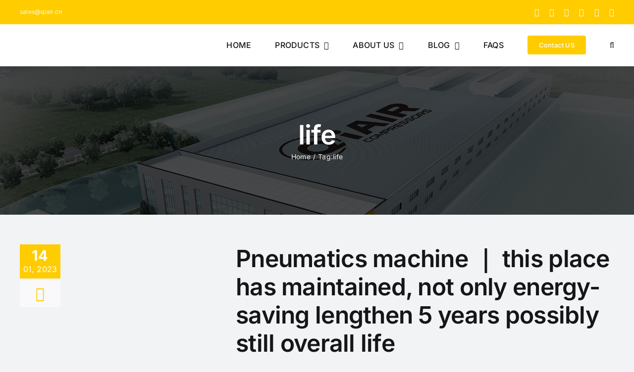

--- FILE ---
content_type: text/html; charset=UTF-8
request_url: https://qiair.cn/tag/life/
body_size: 62407
content:
<!DOCTYPE html><html class="avada-html-layout-wide avada-html-header-position-top avada-html-is-archive awb-scroll" lang="en-US" prefix="og: http://ogp.me/ns# fb: http://ogp.me/ns/fb#"><head><script data-no-optimize="1">var litespeed_docref=sessionStorage.getItem("litespeed_docref");litespeed_docref&&(Object.defineProperty(document,"referrer",{get:function(){return litespeed_docref}}),sessionStorage.removeItem("litespeed_docref"));</script> <meta http-equiv="X-UA-Compatible" content="IE=edge" /><meta http-equiv="Content-Type" content="text/html; charset=utf-8"/><meta name="viewport" content="width=device-width, initial-scale=1" /><meta name='robots' content='index, follow, max-image-preview:large, max-snippet:-1, max-video-preview:-1' /><link rel="alternate" hreflang="en-us" href="https://qiair.cn/tag/life/" /><link rel="alternate" hreflang="x-default" href="https://qiair.cn/tag/life/" /><title>life - QiAir Compressor Manufacturer &amp; Supplier in China</title><link rel="canonical" href="https://qiair.cn/tag/life/" /><meta property="og:locale" content="en_US" /><meta property="og:type" content="article" /><meta property="og:title" content="life 归档" /><meta property="og:url" content="https://qiair.cn/tag/life/" /><meta property="og:site_name" content="QiAir Compressor Manufacturer &amp; Supplier in China" /><meta property="og:image" content="https://qiair.cn/wp-content/uploads/2023/05/QiAir39-jpg.webp" /><meta property="og:image:width" content="1200" /><meta property="og:image:height" content="800" /><meta property="og:image:type" content="image/jpeg" /><meta name="twitter:card" content="summary_large_image" /><meta name="twitter:site" content="@qiaircn" /> <script type="application/ld+json" class="yoast-schema-graph">{"@context":"https://schema.org","@graph":[{"@type":"CollectionPage","@id":"https://qiair.cn/tag/life/","url":"https://qiair.cn/tag/life/","name":"life - QiAir Compressor Manufacturer &amp; Supplier in China","isPartOf":{"@id":"https://qiair.cn/#website"},"breadcrumb":{"@id":"https://qiair.cn/tag/life/#breadcrumb"},"inLanguage":"en-US"},{"@type":"BreadcrumbList","@id":"https://qiair.cn/tag/life/#breadcrumb","itemListElement":[{"@type":"ListItem","position":1,"name":"Home","item":"https://qiair.cn/"},{"@type":"ListItem","position":2,"name":"life"}]},{"@type":"WebSite","@id":"https://qiair.cn/#website","url":"https://qiair.cn/","name":"QiAir Compressor manufacturer & supplier in China","description":"The leading air compressor manufature of China.","publisher":{"@id":"https://qiair.cn/#organization"},"alternateName":"QiAir Compressor","potentialAction":[{"@type":"SearchAction","target":{"@type":"EntryPoint","urlTemplate":"https://qiair.cn/?s={search_term_string}"},"query-input":{"@type":"PropertyValueSpecification","valueRequired":true,"valueName":"search_term_string"}}],"inLanguage":"en-US"},{"@type":["Organization","Place"],"@id":"https://qiair.cn/#organization","name":"QiAir Compressor manufacturer & supplier in China","alternateName":"QiAir Compressor","url":"https://qiair.cn/","logo":{"@id":"https://qiair.cn/tag/life/#local-main-organization-logo"},"image":{"@id":"https://qiair.cn/tag/life/#local-main-organization-logo"},"sameAs":["https://www.facebook.com/qiaircn","https://x.com/qiaircn","https://mastodon.social/@qiair","https://www.instagram.com/qiaircn/","https://www.youtube.com/channel/UCZ_TSwB-ch_YQpR81RJapTA"],"description":"QiAir Compressor в основном производит винтовые воздушные компрессоры и поставляет соответствующие запасные части для воздушных компрессоров. Ведущий производитель воздушных компрессоров в Китае.","legalName":"China QiAir Compressor Co. Ltd.","foundingDate":"2010-04-01","numberOfEmployees":{"@type":"QuantitativeValue","minValue":"11","maxValue":"50"},"address":{"@id":"https://qiair.cn/tag/life/#local-main-place-address"},"telephone":["+86(519)88861544","+8618015881544"],"contactPoint":{"@type":"ContactPoint","telephone":"+86(519)88861544","email":"sales@qiair.cn"},"openingHoursSpecification":[{"@type":"OpeningHoursSpecification","dayOfWeek":["Monday","Tuesday","Wednesday","Thursday","Friday","Saturday","Sunday"],"opens":"00:00","closes":"23:59"}],"email":"sales@qiair.cn","areaServed":"all","vatID":"91320411MABPMQ6D54","taxID":"91320411MABPMQ6D54"},{"@type":"PostalAddress","@id":"https://qiair.cn/tag/life/#local-main-place-address","streetAddress":"No.530 Wujin Avenue, Wujin, Changzhou, Jiangsu, China","addressLocality":"No.530 Wujin Avenue, Wujin, Changzhou, Jiangsu, China","postalCode":"213100","addressRegion":"正常运营","addressCountry":"CN"},{"@type":"ImageObject","inLanguage":"en-US","@id":"https://qiair.cn/tag/life/#local-main-organization-logo","url":"https://qiair.cn/wp-content/uploads/2022/10/icon-2.jpg","contentUrl":"https://qiair.cn/wp-content/uploads/2022/10/icon-2.jpg","width":1024,"height":1024,"caption":"QiAir Compressor manufacturer & supplier in China"}]}</script> <meta name="geo.placename" content="No.530 Wujin Avenue, Wujin, Changzhou, Jiangsu, China" /><meta name="geo.region" content="China" /><link rel='dns-prefetch' href='//www.googletagmanager.com' /><link rel="alternate" type="application/rss+xml" title="QiAir Compressor Manufacturer &amp; Supplier in China &raquo; Feed" href="https://qiair.cn/feed/" /><link rel="shortcut icon" href="https://admin.qiair.cn/wp-content/uploads/2022/10/icon-2.jpg" type="image/x-icon" /><meta property="og:locale" content="en_US"/><meta property="og:type" content="article"/><meta property="og:site_name" content="QiAir Compressor Manufacturer &amp; Supplier in China"/><meta property="og:title" content="life - QiAir Compressor Manufacturer &amp; Supplier in China"/><meta property="og:url" content="https://qiair.cn/pneumatics-machine-%ef%bd%9c-this-place-has-maintained-not-only-energy-saving-lengthen-5-years-possibly-still-overall-life/"/><meta property="og:image" content="https://admin.qiair.cn/wp-content/uploads/2022/10/QiAir_logo-1.svg"/><meta property="og:image:width" content=""/><meta property="og:image:height" content=""/><meta property="og:image:type" content="image/svg+xml"/><link data-optimized="2" rel="stylesheet" href="https://qiair.cn/wp-content/litespeed/css/5725b96c40e6221788b51a990a0277ba.css?ver=356db" /> <script type="text/template" id="tmpl-variation-template"><div class="woocommerce-variation-description">{{{ data.variation.variation_description }}}</div>
	<div class="woocommerce-variation-price">{{{ data.variation.price_html }}}</div>
	<div class="woocommerce-variation-availability">{{{ data.variation.availability_html }}}</div></script> <script type="text/template" id="tmpl-unavailable-variation-template"><p role="alert">Sorry, this product is unavailable. Please choose a different combination.</p></script> <script type="litespeed/javascript" data-src="https://qiair.cn/wp-includes/js/jquery/jquery.min.js" id="jquery-core-js"></script> 
 <script type="litespeed/javascript" data-src="https://www.googletagmanager.com/gtag/js?id=GT-P8RTQV7" id="google_gtagjs-js"></script> <script id="google_gtagjs-js-after" type="litespeed/javascript">window.dataLayer=window.dataLayer||[];function gtag(){dataLayer.push(arguments)}
gtag("set","linker",{"domains":["qiair.cn"]});gtag("js",new Date());gtag("set","developer_id.dZTNiMT",!0);gtag("config","GT-P8RTQV7")</script> <meta name="generator" content="WPML ver:4.6.10 stt:1,4,46,2,58;" /><meta name="generator" content="dominant-color-images 1.2.0"><meta name="generator" content="Site Kit by Google 1.162.1" /><meta name="generator" content="performance-lab 4.0.0; plugins: dominant-color-images, webp-uploads"><meta name="generator" content="webp-uploads 2.6.0"><meta name="google-site-verification" content="tIgqJpz41YFT79nOCeFhofkIyNNOjKtU15J1j42dhuU" /> <script type="application/ld+json">{
        "@context":"http://schema.org",
        "@type":"Product",
        "brand":"QiAir",
        "name":"QiAir Compressor",
        "description":"QiAir Compressors manufacturers in China. Get Free Quote within 24 Hours",
        "category":"screw compressor",
        "aggregateRating":{
            "@type":"AggregateRating",
            "worstRating":"1",
            "bestRating":"5",
            "ratingValue":"4.6",
            "ratingCount":"652"
        }
    }</script> <noscript><style>.woocommerce-product-gallery{ opacity: 1 !important; }</style></noscript>
<script type="litespeed/javascript" data-src="https://www.googletagmanager.com/gtag/js?id=G-5T5C18883K"></script> <script type="litespeed/javascript">window.dataLayer=window.dataLayer||[];function gtag(){dataLayer.push(arguments)}
gtag('js',new Date());gtag('config','G-5T5C18883K')</script> </head><body class="archive tag tag-life tag-278 wp-theme-air theme-air woocommerce-no-js fusion-image-hovers fusion-pagination-sizing fusion-button_type-flat fusion-button_span-no fusion-button_gradient-linear avada-image-rollover-circle-yes avada-image-rollover-yes avada-image-rollover-direction-left fusion-body ltr fusion-sticky-header no-mobile-slidingbar no-mobile-totop fusion-disable-outline fusion-sub-menu-slide mobile-logo-pos-left layout-wide-mode avada-has-boxed-modal-shadow- layout-scroll-offset-full avada-has-zero-margin-offset-top fusion-top-header menu-text-align-center fusion-woo-product-design-clean fusion-woo-shop-page-columns-3 fusion-woo-related-columns-3 fusion-woo-archive-page-columns-3 avada-has-woo-gallery-disabled woo-sale-badge-circle woo-outofstock-badge-top_bar mobile-menu-design-flyout fusion-show-pagination-text fusion-header-layout-v3 avada-responsive avada-footer-fx-none avada-menu-highlight-style-bottombar fusion-search-form-clean fusion-main-menu-search-dropdown fusion-avatar-circle avada-sticky-shrinkage avada-blog-layout-medium alternate avada-blog-archive-layout-medium alternate avada-header-shadow-yes avada-menu-icon-position-left avada-has-megamenu-shadow avada-has-pagetitle-bg-full avada-has-mobile-menu-search avada-has-main-nav-search-icon avada-has-breadcrumb-mobile-hidden avada-has-titlebar-bar_and_content avada-header-border-color-full-transparent avada-has-pagination-width_height avada-flyout-menu-direction-fade avada-ec-views-v1" data-awb-post-id="2550">
<a class="skip-link screen-reader-text" href="#content">Skip to content</a><div id="boxed-wrapper"><div id="wrapper" class="fusion-wrapper"><div id="home" style="position:relative;top:-1px;"></div><header class="fusion-header-wrapper fusion-header-shadow"><div class="fusion-header-v3 fusion-logo-alignment fusion-logo-left fusion-sticky-menu- fusion-sticky-logo- fusion-mobile-logo-  fusion-mobile-menu-design-flyout fusion-header-has-flyout-menu"><div class="fusion-secondary-header"><div class="fusion-row"><div class="fusion-alignleft"><div class="fusion-contact-info"><span class="fusion-contact-info-phone-number"></span><span class="fusion-contact-info-email-address"><a href="mailto:s&#97;&#108;e&#115;&#64;&#113;ia&#105;&#114;&#46;&#99;&#110;">s&#97;&#108;e&#115;&#64;&#113;ia&#105;&#114;&#46;&#99;&#110;</a></span></div></div><div class="fusion-alignright"><div class="fusion-social-links-header"><div class="fusion-social-networks"><div class="fusion-social-networks-wrapper"><a  class="fusion-social-network-icon fusion-tooltip fusion-whatsapp awb-icon-whatsapp" style data-placement="bottom" data-title="WhatsApp" data-toggle="tooltip" title="WhatsApp" href="https://wa.me/message/73DT3YQBK4QHA1" target="_blank" rel="noopener noreferrer nofollow"><span class="screen-reader-text">WhatsApp</span></a><a  class="fusion-social-network-icon fusion-tooltip fusion-facebook awb-icon-facebook" style data-placement="bottom" data-title="Facebook" data-toggle="tooltip" title="Facebook" href="https://www.facebook.com/qiaircn" target="_blank" rel="noreferrer nofollow"><span class="screen-reader-text">Facebook</span></a><a  class="fusion-social-network-icon fusion-tooltip fusion-twitter awb-icon-twitter" style data-placement="bottom" data-title="X" data-toggle="tooltip" title="X" href="https://twitter.com/qiaircn" target="_blank" rel="noopener noreferrer nofollow"><span class="screen-reader-text">X</span></a><a  class="fusion-social-network-icon fusion-tooltip fusion-instagram awb-icon-instagram" style data-placement="bottom" data-title="Instagram" data-toggle="tooltip" title="Instagram" href="https://www.instagram.com/qiaircn/" target="_blank" rel="noopener noreferrer nofollow"><span class="screen-reader-text">Instagram</span></a><a  class="fusion-social-network-icon fusion-tooltip fusion-linkedin awb-icon-linkedin" style data-placement="bottom" data-title="LinkedIn" data-toggle="tooltip" title="LinkedIn" href="https://www.linkedin.com/company/qiaircompressor" target="_blank" rel="noopener noreferrer nofollow"><span class="screen-reader-text">LinkedIn</span></a><a  class="fusion-social-network-icon fusion-tooltip fusion-tiktok awb-icon-tiktok" style data-placement="bottom" data-title="Tiktok" data-toggle="tooltip" title="Tiktok" href="https://www.tiktok.com/@qiaircn" target="_blank" rel="noopener noreferrer nofollow"><span class="screen-reader-text">Tiktok</span></a></div></div></div></div></div></div><div class="fusion-header-sticky-height"></div><div class="fusion-header"><div class="fusion-row"><div class="fusion-header-has-flyout-menu-content"><div class="fusion-logo" data-margin-top="10px" data-margin-bottom="12px" data-margin-left="0px" data-margin-right="0px">
<a class="fusion-logo-link"  href="https://qiair.cn/" >
<img src="https://admin.qiair.cn/wp-content/uploads/2022/10/QiAir_logo-1.svg" srcset="https://admin.qiair.cn/wp-content/uploads/2022/10/QiAir_logo-1.svg 1x" width="" height="" alt="QiAir Compressor Manufacturer &amp; Supplier in China Logo" data-retina_logo_url="" class="fusion-standard-logo" />
</a></div><nav class="fusion-main-menu" aria-label="Main Menu"><ul id="menu-menu" class="fusion-menu"><li  id="menu-item-40"  class="menu-item menu-item-type-post_type menu-item-object-page menu-item-home menu-item-40"  data-item-id="40"><a  href="https://qiair.cn/" class="fusion-bottombar-highlight"><span class="menu-text">Home</span></a></li><li  id="menu-item-64"  class="menu-item menu-item-type-post_type menu-item-object-page menu-item-has-children menu-item-64 fusion-dropdown-menu"  data-item-id="64"><a  href="https://qiair.cn/products/" class="fusion-bottombar-highlight"><span class="menu-text">Products</span> <span class="fusion-caret"><i class="fusion-dropdown-indicator" aria-hidden="true"></i></span></a><ul class="sub-menu"><li  id="menu-item-3725"  class="menu-item menu-item-type-taxonomy menu-item-object-product_cat menu-item-3725 fusion-dropdown-submenu" ><a  href="https://qiair.cn/product-category/screw-air-compressor/" class="fusion-bottombar-highlight"><span>Screw Air Compressor</span></a></li><li  id="menu-item-3726"  class="menu-item menu-item-type-taxonomy menu-item-object-product_cat menu-item-3726 fusion-dropdown-submenu" ><a  href="https://qiair.cn/product-category/single-compressed-air-compressor/" class="fusion-bottombar-highlight"><span>Single compressed air compressor</span></a></li><li  id="menu-item-3722"  class="menu-item menu-item-type-taxonomy menu-item-object-product_cat menu-item-3722 fusion-dropdown-submenu" ><a  href="https://qiair.cn/product-category/oil-free-lubricating-screw-air-compressor/" class="fusion-bottombar-highlight"><span>Oil -free lubricating screw air compressor</span></a></li><li  id="menu-item-3724"  class="menu-item menu-item-type-taxonomy menu-item-object-product_cat menu-item-3724 fusion-dropdown-submenu" ><a  href="https://qiair.cn/product-category/permanent-magnet-variable-frequency-air-compressor/" class="fusion-bottombar-highlight"><span>Permanent magnet variable frequency air compressor</span></a></li><li  id="menu-item-3715"  class="menu-item menu-item-type-taxonomy menu-item-object-product_cat menu-item-3715 fusion-dropdown-submenu" ><a  href="https://qiair.cn/product-category/double-class-low-pressure-screw-air-compressor/" class="fusion-bottombar-highlight"><span>Double -class low -pressure screw air compressor</span></a></li><li  id="menu-item-3719"  class="menu-item menu-item-type-taxonomy menu-item-object-product_cat menu-item-3719 fusion-dropdown-submenu" ><a  href="https://qiair.cn/product-category/laser-cutting-air-compressor/" class="fusion-bottombar-highlight"><span>Laser cutting air compressor</span></a></li><li  id="menu-item-3720"  class="menu-item menu-item-type-taxonomy menu-item-object-product_cat menu-item-3720 fusion-dropdown-submenu" ><a  href="https://qiair.cn/product-category/low-voltage-screw-air-compressor/" class="fusion-bottombar-highlight"><span>Low -voltage screw air compressor</span></a></li><li  id="menu-item-3716"  class="menu-item menu-item-type-taxonomy menu-item-object-product_cat menu-item-3716 fusion-dropdown-submenu" ><a  href="https://qiair.cn/product-category/double-level-compression-permanent-magnet-variable-frequency-air-compressor/" class="fusion-bottombar-highlight"><span>Double -level compression permanent magnet variable frequency air compressor</span></a></li></ul></li><li  id="menu-item-41"  class="menu-item menu-item-type-post_type menu-item-object-page menu-item-has-children menu-item-41 fusion-dropdown-menu"  data-item-id="41"><a  href="https://qiair.cn/about-us/" class="fusion-bottombar-highlight"><span class="menu-text">About us</span> <span class="fusion-caret"><i class="fusion-dropdown-indicator" aria-hidden="true"></i></span></a><ul class="sub-menu"><li  id="menu-item-1584"  class="menu-item menu-item-type-post_type menu-item-object-page menu-item-1584 fusion-dropdown-submenu" ><a  href="https://qiair.cn/marketing/" class="fusion-bottombar-highlight"><span>Marketing</span></a></li><li  id="menu-item-1583"  class="menu-item menu-item-type-post_type menu-item-object-page menu-item-1583 fusion-dropdown-submenu" ><a  href="https://qiair.cn/join-us/" class="fusion-bottombar-highlight"><span>Join US</span></a></li></ul></li><li  id="menu-item-63"  class="menu-item menu-item-type-post_type menu-item-object-page current_page_parent menu-item-has-children menu-item-63 fusion-dropdown-menu"  data-item-id="63"><a  href="https://qiair.cn/blog/" class="fusion-bottombar-highlight"><span class="menu-text">Blog</span> <span class="fusion-caret"><i class="fusion-dropdown-indicator" aria-hidden="true"></i></span></a><ul class="sub-menu"><li  id="menu-item-2670"  class="menu-item menu-item-type-taxonomy menu-item-object-category menu-item-2670 fusion-dropdown-submenu" ><a  href="https://qiair.cn/category/air-compressor-technology/" class="fusion-bottombar-highlight"><span>Air Compressor Technology</span></a></li><li  id="menu-item-2671"  class="menu-item menu-item-type-taxonomy menu-item-object-category menu-item-2671 fusion-dropdown-submenu" ><a  href="https://qiair.cn/category/air-compressor-trends/" class="fusion-bottombar-highlight"><span>Air Compressor Trends</span></a></li></ul></li><li  id="menu-item-1582"  class="menu-item menu-item-type-post_type menu-item-object-page menu-item-1582"  data-item-id="1582"><a  href="https://qiair.cn/faqs/" class="fusion-bottombar-highlight"><span class="menu-text">Faqs</span></a></li><li  id="menu-item-1581"  class="menu-item menu-item-type-post_type menu-item-object-page menu-item-1581 fusion-menu-item-button"  data-item-id="1581"><a  href="https://qiair.cn/contact-us/" class="fusion-bottombar-highlight"><span class="menu-text fusion-button button-default button-medium">Contact US</span></a></li><li class="fusion-custom-menu-item fusion-main-menu-search"><a class="fusion-main-menu-icon" href="#" aria-label="Search" data-title="Search" title="Search" role="button" aria-expanded="false"></a><div class="fusion-custom-menu-item-contents"><form role="search" class="searchform fusion-search-form  fusion-search-form-clean" method="get" action="https://qiair.cn/"><div class="fusion-search-form-content"><div class="fusion-search-field search-field">
<label><span class="screen-reader-text">Search for:</span>
<input type="search" value="" name="s" class="s" placeholder="Search..." required aria-required="true" aria-label="Search..."/>
</label></div><div class="fusion-search-button search-button">
<input type="submit" class="fusion-search-submit searchsubmit" aria-label="Search" value="&#xf002;" /></div></div></form></div></li></ul></nav><div class="fusion-flyout-menu-icons fusion-flyout-mobile-menu-icons"><div class="fusion-flyout-search-toggle"><div class="fusion-toggle-icon"><div class="fusion-toggle-icon-line"></div><div class="fusion-toggle-icon-line"></div><div class="fusion-toggle-icon-line"></div></div>
<a class="fusion-icon awb-icon-search" aria-hidden="true" aria-label="Toggle Search" href="#"></a></div>
<a class="fusion-flyout-menu-toggle" aria-hidden="true" aria-label="Toggle Menu" href="#"><div class="fusion-toggle-icon-line"></div><div class="fusion-toggle-icon-line"></div><div class="fusion-toggle-icon-line"></div>
</a></div><div class="fusion-flyout-search"><form role="search" class="searchform fusion-search-form  fusion-search-form-clean" method="get" action="https://qiair.cn/"><div class="fusion-search-form-content"><div class="fusion-search-field search-field">
<label><span class="screen-reader-text">Search for:</span>
<input type="search" value="" name="s" class="s" placeholder="Search..." required aria-required="true" aria-label="Search..."/>
</label></div><div class="fusion-search-button search-button">
<input type="submit" class="fusion-search-submit searchsubmit" aria-label="Search" value="&#xf002;" /></div></div></form></div><div class="fusion-flyout-menu-bg"></div><nav class="fusion-mobile-nav-holder fusion-flyout-menu fusion-flyout-mobile-menu" aria-label="Main Menu Mobile"></nav></div></div></div></div><div class="fusion-clearfix"></div></header><div id="sliders-container" class="fusion-slider-visibility"></div><section class="avada-page-titlebar-wrapper" aria-label="Page Title Bar"><div class="fusion-page-title-bar fusion-page-title-bar-none fusion-page-title-bar-center"><div class="fusion-page-title-row"><div class="fusion-page-title-wrapper"><div class="fusion-page-title-captions"><h1 class="entry-title">life</h1><div class="fusion-page-title-secondary"><nav class="fusion-breadcrumbs awb-yoast-breadcrumbs" aria-label="Breadcrumb"><ol class="awb-breadcrumb-list"><li class="fusion-breadcrumb-item awb-breadcrumb-sep" ><a href="https://qiair.cn" class="fusion-breadcrumb-link"><span >Home</span></a></li><li class="fusion-breadcrumb-item" ><span >Tag:</span></li><li class="fusion-breadcrumb-item"  aria-current="page"><span  class="breadcrumb-leaf">life</span></li></ol></nav></div></div></div></div></div></section><main id="main" class="clearfix "><div class="fusion-row" style=""><section id="content" class=" full-width" style="width: 100%;"><div id="posts-container" class="fusion-blog-archive fusion-blog-layout-medium-alternate-wrapper fusion-clearfix"><div class="fusion-posts-container fusion-blog-layout-medium-alternate fusion-blog-pagination fusion-blog-rollover " data-pages="1"><article id="post-2550" class="fusion-post-medium-alternate  post fusion-clearfix post-2550 type-post status-publish format-standard has-post-thumbnail hentry category-air-compressor-technology tag-life tag-overall tag-pneumatics-machine"><div class="fusion-date-and-formats"><div class="fusion-date-box">
<span class="fusion-date">
14	</span>
<span class="fusion-month-year">
01, 2023	</span></div><div class="fusion-format-box">
<i class="awb-icon-pen" aria-hidden="true"></i></div></div><div class="fusion-flexslider flexslider fusion-flexslider-loading fusion-post-slideshow"><ul class="slides"><li><div  class="fusion-image-wrapper fusion-image-size-fixed" aria-haspopup="true"><div class="fusion-rollover"><div class="fusion-rollover-content"><a class="fusion-rollover-link" href="https://qiair.cn/pneumatics-machine-%ef%bd%9c-this-place-has-maintained-not-only-energy-saving-lengthen-5-years-possibly-still-overall-life/">Pneumatics machine ｜ this place has maintained, not only energy-saving lengthen 5 years possibly still overall life</a><h4 class="fusion-rollover-title">
<a class="fusion-rollover-title-link" href="https://qiair.cn/pneumatics-machine-%ef%bd%9c-this-place-has-maintained-not-only-energy-saving-lengthen-5-years-possibly-still-overall-life/">
Pneumatics machine ｜ this place has maintained, not only energy-saving lengthen 5 years possibly still overall life					</a></h4><div class="fusion-rollover-categories"><a href="https://qiair.cn/category/air-compressor-technology/" rel="tag">Air Compressor Technology</a></div>
<a class="fusion-link-wrapper" href="https://qiair.cn/pneumatics-machine-%ef%bd%9c-this-place-has-maintained-not-only-energy-saving-lengthen-5-years-possibly-still-overall-life/" aria-label="Pneumatics machine ｜ this place has maintained, not only energy-saving lengthen 5 years possibly still overall life"></a></div></div></div></li></ul></div><div class="fusion-post-content post-content"><h2 class="entry-title fusion-post-title"><a href="https://qiair.cn/pneumatics-machine-%ef%bd%9c-this-place-has-maintained-not-only-energy-saving-lengthen-5-years-possibly-still-overall-life/">Pneumatics machine ｜ this place has maintained, not only energy-saving lengthen 5 years possibly still overall life</a></h2><p class="fusion-single-line-meta"><span class="updated rich-snippet-hidden">2023-01-14T06:00:00-08:00</span><span>January 2023</span><span class="fusion-inline-sep">|</span>Categories: <a href="https://qiair.cn/category/air-compressor-technology/" rel="category tag">Air Compressor Technology</a><span class="fusion-inline-sep">|</span><span class="meta-tags">Tags: <a href="https://qiair.cn/tag/life/" rel="tag">life</a>, <a href="https://qiair.cn/tag/overall/" rel="tag">overall</a>, <a href="https://qiair.cn/tag/pneumatics-machine/" rel="tag">Pneumatics machine</a></span><span class="fusion-inline-sep">|</span></p><div class="fusion-post-content-container"><p>Manufacturing industry falls in different operating mode, pneumatics machine use environment has each different, the particle of small this world such as dirt, vitriolic, nitric acid, organic compound, grit is contained in air, in process of pneumatics accident travel, air enters lead plane through the inhaler, accordingly, the inhaler made the first defense line of pneumatics engine system. What is an inhaler? [Fusion_widgethotrandom_image__folder="w</p></div></div><div class="fusion-clearfix"></div><div class="fusion-meta-info"><div class="fusion-alignright">
<a href="https://qiair.cn/pneumatics-machine-%ef%bd%9c-this-place-has-maintained-not-only-energy-saving-lengthen-5-years-possibly-still-overall-life/" class="fusion-read-more" aria-label="More on Pneumatics machine ｜ this place has maintained, not only energy-saving lengthen 5 years possibly still overall life">
Read More									</a></div></div></article><article id="post-2517" class="fusion-post-medium-alternate  post fusion-clearfix post-2517 type-post status-publish format-standard has-post-thumbnail hentry category-air-compressor-technology tag-life tag-pneumatics-machine"><div class="fusion-date-and-formats"><div class="fusion-date-box">
<span class="fusion-date">
6	</span>
<span class="fusion-month-year">
01, 2023	</span></div><div class="fusion-format-box">
<i class="awb-icon-pen" aria-hidden="true"></i></div></div><div class="fusion-flexslider flexslider fusion-flexslider-loading fusion-post-slideshow"><ul class="slides"><li><div  class="fusion-image-wrapper fusion-image-size-fixed" aria-haspopup="true"><div class="fusion-rollover"><div class="fusion-rollover-content"><a class="fusion-rollover-link" href="https://qiair.cn/the-oil-of-the-life-of-pneumatics-machine/">The oil of the life of pneumatics machine</a><h4 class="fusion-rollover-title">
<a class="fusion-rollover-title-link" href="https://qiair.cn/the-oil-of-the-life-of-pneumatics-machine/">
The oil of the life of pneumatics machine					</a></h4><div class="fusion-rollover-categories"><a href="https://qiair.cn/category/air-compressor-technology/" rel="tag">Air Compressor Technology</a></div>
<a class="fusion-link-wrapper" href="https://qiair.cn/the-oil-of-the-life-of-pneumatics-machine/" aria-label="The oil of the life of pneumatics machine"></a></div></div></div></li></ul></div><div class="fusion-post-content post-content"><h2 class="entry-title fusion-post-title"><a href="https://qiair.cn/the-oil-of-the-life-of-pneumatics-machine/">The oil of the life of pneumatics machine</a></h2><p class="fusion-single-line-meta"><span class="updated rich-snippet-hidden">2023-01-06T00:00:00-08:00</span><span>January 2023</span><span class="fusion-inline-sep">|</span>Categories: <a href="https://qiair.cn/category/air-compressor-technology/" rel="category tag">Air Compressor Technology</a><span class="fusion-inline-sep">|</span><span class="meta-tags">Tags: <a href="https://qiair.cn/tag/life/" rel="tag">life</a>, <a href="https://qiair.cn/tag/pneumatics-machine/" rel="tag">Pneumatics machine</a></span><span class="fusion-inline-sep">|</span></p><div class="fusion-post-content-container"><p>Pneumatics engine oil is the necessary lubricant that pneumatics machine runs normally, the character of pneumatics engine oil, meet what affect pneumatics engine directly run state and service life. 1, between the object that the lubricating oil of action pneumatics engine of pneumatics engine oil uprights to move relatively at two, reduce two objects to produce the function of attrition because of the contact. Additional, it still is having cooling, antirust, clean, sealed gentle to rush wait for action. 2, the influence that unqualified lube brings is used actually in pneumatics machine in</p></div></div><div class="fusion-clearfix"></div><div class="fusion-meta-info"><div class="fusion-alignright">
<a href="https://qiair.cn/the-oil-of-the-life-of-pneumatics-machine/" class="fusion-read-more" aria-label="More on The oil of the life of pneumatics machine">
Read More									</a></div></div></article><article id="post-2496" class="fusion-post-medium-alternate  post fusion-clearfix post-2496 type-post status-publish format-standard has-post-thumbnail hentry category-air-compressor-technology tag-between tag-life tag-pneumatics-machine"><div class="fusion-date-and-formats"><div class="fusion-date-box">
<span class="fusion-date">
31	</span>
<span class="fusion-month-year">
12, 2022	</span></div><div class="fusion-format-box">
<i class="awb-icon-pen" aria-hidden="true"></i></div></div><div class="fusion-flexslider flexslider fusion-flexslider-loading fusion-post-slideshow"><ul class="slides"><li><div  class="fusion-image-wrapper fusion-image-size-fixed" aria-haspopup="true"><div class="fusion-rollover"><div class="fusion-rollover-content"><a class="fusion-rollover-link" href="https://qiair.cn/how-much-does-life-of-pneumatics-engine-oil-know-with-the-secret-between-pneumatics-machine/">How much does life of pneumatics engine oil know -- with the secret between pneumatics machine</a><h4 class="fusion-rollover-title">
<a class="fusion-rollover-title-link" href="https://qiair.cn/how-much-does-life-of-pneumatics-engine-oil-know-with-the-secret-between-pneumatics-machine/">
How much does life of pneumatics engine oil know -- with the secret between pneumatics machine					</a></h4><div class="fusion-rollover-categories"><a href="https://qiair.cn/category/air-compressor-technology/" rel="tag">Air Compressor Technology</a></div>
<a class="fusion-link-wrapper" href="https://qiair.cn/how-much-does-life-of-pneumatics-engine-oil-know-with-the-secret-between-pneumatics-machine/" aria-label="How much does life of pneumatics engine oil know -- with the secret between pneumatics machine"></a></div></div></div></li></ul></div><div class="fusion-post-content post-content"><h2 class="entry-title fusion-post-title"><a href="https://qiair.cn/how-much-does-life-of-pneumatics-engine-oil-know-with-the-secret-between-pneumatics-machine/">How much does life of pneumatics engine oil know -- with the secret between pneumatics machine</a></h2><p class="fusion-single-line-meta"><span class="updated rich-snippet-hidden">2022-12-31T18:00:00-08:00</span><span>December 2022</span><span class="fusion-inline-sep">|</span>Categories: <a href="https://qiair.cn/category/air-compressor-technology/" rel="category tag">Air Compressor Technology</a><span class="fusion-inline-sep">|</span><span class="meta-tags">Tags: <a href="https://qiair.cn/tag/between/" rel="tag">between</a>, <a href="https://qiair.cn/tag/life/" rel="tag">life</a>, <a href="https://qiair.cn/tag/pneumatics-machine/" rel="tag">Pneumatics machine</a></span><span class="fusion-inline-sep">|</span></p><div class="fusion-post-content-container"><p>What pneumatics engine oil moves as compressor is important participate in a member, the effect that cannot replace is having in process of pneumatics accident travel. What pneumatics machine changes oilily to also occupy insurance cost of pneumatics machine dimension to use is very big one part, the price does not poor. How much do you understand again to the real life of pneumatics engine oil? True condition is the stand or fall besides engine oil itself besides, even if same oil uses kind of compressor in different type, different parameter, different on the compressor that compresses medium and different operating mode, real life also is put in difference</p></div></div><div class="fusion-clearfix"></div><div class="fusion-meta-info"><div class="fusion-alignright">
<a href="https://qiair.cn/how-much-does-life-of-pneumatics-engine-oil-know-with-the-secret-between-pneumatics-machine/" class="fusion-read-more" aria-label="More on How much does life of pneumatics engine oil know -- with the secret between pneumatics machine">
Read More									</a></div></div></article></div></div></section></div></main><div class="fusion-footer"><footer class="fusion-footer-widget-area fusion-widget-area"><div class="fusion-row"><div class="fusion-columns fusion-columns-4 fusion-widget-area"><div class="fusion-column col-lg-3 col-md-3 col-sm-3"><section id="contact_info-widget-3" class="fusion-footer-widget-column widget contact_info" style="border-style: solid;border-color:transparent;border-width:0px;"><h4 class="widget-title">Contact Info</h4><div class="contact-info-container"><p class="address">No. 530, Wujin Avenue, Wujin, Changzhou, Jiangsu, China</p><p class="phone">Phone: <a href="tel:+86(519)8886 1544">+86(519)8886 1544</a></p><p class="mobile">Mobile: <a href="tel:+86-180 1588 1544">+86-180 1588 1544</a></p><p class="fax">Fax: <a href="fax:+86(519)8886 1544">+86(519)8886 1544</a></p><p class="email">Email: <a href="mailto:&#115;&#97;les&#64;qiai&#114;&#46;&#99;&#110;">sales@qiair.cn</a></p><p class="web">Web: <a href="https://qiair.cn">qiair.cn</a></p></div><div style="clear:both;"></div></section></div><div class="fusion-column col-lg-3 col-md-3 col-sm-3"><section id="woocommerce_product_categories-2" class="fusion-footer-widget-column widget woocommerce widget_product_categories" style="border-style: solid;border-color:transparent;border-width:0px;"><h4 class="widget-title">Air Compressors</h4><ul class="product-categories"><li class="cat-item cat-item-606"><a href="https://qiair.cn/product-category/double-class-low-pressure-screw-air-compressor/">Double -class low -pressure screw air compressor</a></li><li class="cat-item cat-item-603"><a href="https://qiair.cn/product-category/double-level-compression-permanent-magnet-variable-frequency-air-compressor/">Double -level compression permanent magnet variable frequency air compressor</a></li><li class="cat-item cat-item-604"><a href="https://qiair.cn/product-category/laser-cutting-air-compressor/">Laser cutting air compressor</a></li><li class="cat-item cat-item-605"><a href="https://qiair.cn/product-category/low-voltage-screw-air-compressor/">Low -voltage screw air compressor</a></li><li class="cat-item cat-item-607"><a href="https://qiair.cn/product-category/oil-free-lubricating-screw-air-compressor/">Oil -free lubricating screw air compressor</a></li><li class="cat-item cat-item-602"><a href="https://qiair.cn/product-category/permanent-magnet-variable-frequency-air-compressor/">Permanent magnet variable frequency air compressor</a></li><li class="cat-item cat-item-15"><a href="https://qiair.cn/product-category/screw-air-compressor/">Screw Air Compressor</a></li><li class="cat-item cat-item-598"><a href="https://qiair.cn/product-category/single-compressed-air-compressor/">Single compressed air compressor</a></li></ul><div style="clear:both;"></div></section></div><div class="fusion-column col-lg-3 col-md-3 col-sm-3"><section id="archives-2" class="fusion-footer-widget-column widget widget_archive" style="border-style: solid;border-color:transparent;border-width:0px;"><h4 class="widget-title">Archives</h4><ul><li><a href='https://qiair.cn/2025/01/'>January 2025</a></li><li><a href='https://qiair.cn/2024/07/'>July 2024</a></li><li><a href='https://qiair.cn/2024/06/'>June 2024</a></li><li><a href='https://qiair.cn/2024/05/'>May 2024</a></li><li><a href='https://qiair.cn/2024/04/'>April 2024</a></li><li><a href='https://qiair.cn/2024/03/'>March 2024</a></li><li><a href='https://qiair.cn/2024/01/'>January 2024</a></li><li><a href='https://qiair.cn/2023/06/'>June 2023</a></li><li><a href='https://qiair.cn/2023/05/'>May 2023</a></li><li><a href='https://qiair.cn/2023/01/'>January 2023</a></li><li><a href='https://qiair.cn/2022/12/'>December 2022</a></li><li><a href='https://qiair.cn/2022/11/'>November 2022</a></li><li><a href='https://qiair.cn/2022/10/'>October 2022</a></li><li><a href='https://qiair.cn/2022/09/'>September 2022</a></li></ul><div style="clear:both;"></div></section></div><div class="fusion-column fusion-column-last col-lg-3 col-md-3 col-sm-3"><section id="form-widget-2" class="fusion-footer-widget-column widget form" style="border-style: solid;border-color:transparent;border-width:0px;"><div class="fusion-form fusion-form-builder fusion-form-form-wrapper fusion-form-1595" style="--awb-tooltip-text-color:#ffffff;--awb-tooltip-background-color:#333333;" data-form-id="1595" data-config="{&quot;form_id&quot;:1595,&quot;form_post_id&quot;:1595,&quot;post_id&quot;:2496,&quot;form_type&quot;:&quot;ajax&quot;,&quot;confirmation_type&quot;:&quot;message&quot;,&quot;redirect_url&quot;:&quot;&quot;,&quot;field_labels&quot;:{&quot;first_name&quot;:&quot;&quot;,&quot;last_name&quot;:&quot;&quot;,&quot;email&quot;:&quot;&quot;,&quot;phone&quot;:&quot;&quot;,&quot;company&quot;:&quot;&quot;},&quot;field_logics&quot;:{&quot;first_name&quot;:&quot;&quot;,&quot;last_name&quot;:&quot;&quot;,&quot;email&quot;:&quot;&quot;,&quot;phone&quot;:&quot;&quot;,&quot;company&quot;:&quot;&quot;,&quot;notice_1&quot;:&quot;&quot;},&quot;field_types&quot;:{&quot;first_name&quot;:&quot;text&quot;,&quot;last_name&quot;:&quot;text&quot;,&quot;email&quot;:&quot;text&quot;,&quot;phone&quot;:&quot;phone_number&quot;,&quot;company&quot;:&quot;text&quot;,&quot;notice_1&quot;:&quot;notice&quot;,&quot;submit_1&quot;:&quot;submit&quot;},&quot;nonce_method&quot;:&quot;ajax&quot;}"><form action="https://qiair.cn/how-much-does-life-of-pneumatics-engine-oil-know-with-the-secret-between-pneumatics-machine/" method="post" class="fusion-form fusion-form-1595"><div class="fusion-fullwidth fullwidth-box fusion-builder-row-1 fusion-flex-container has-pattern-background has-mask-background nonhundred-percent-fullwidth non-hundred-percent-height-scrolling" style="--awb-border-radius-top-left:0px;--awb-border-radius-top-right:0px;--awb-border-radius-bottom-right:0px;--awb-border-radius-bottom-left:0px;--awb-flex-wrap:wrap;" ><div class="fusion-builder-row fusion-row fusion-flex-align-items-flex-start fusion-flex-content-wrap" style="max-width:1248px;margin-left: calc(-4% / 2 );margin-right: calc(-4% / 2 );"><div class="fusion-layout-column fusion_builder_column fusion-builder-column-0 fusion_builder_column_1_2 1_2 fusion-flex-column" style="--awb-bg-size:cover;--awb-width-large:50%;--awb-margin-top-large:0px;--awb-spacing-right-large:3.84%;--awb-margin-bottom-large:0px;--awb-spacing-left-large:3.84%;--awb-width-medium:50%;--awb-order-medium:0;--awb-spacing-right-medium:3.84%;--awb-spacing-left-medium:3.84%;--awb-width-small:100%;--awb-order-small:0;--awb-spacing-right-small:1.92%;--awb-spacing-left-small:1.92%;"><div class="fusion-column-wrapper fusion-column-has-shadow fusion-flex-justify-content-flex-start fusion-content-layout-column"><div class="fusion-form-field fusion-form-text-field fusion-form-label-above" style="" data-form-id="1595"><input type="text" tabindex="1"  data-empty-notice="First name!!!" name="first_name" id="first_name" value=""  class="fusion-form-input" required="true" aria-required="true" placeholder="First name *" data-holds-private-data="false" minlength="0"/></div></div></div><div class="fusion-layout-column fusion_builder_column fusion-builder-column-1 fusion_builder_column_1_2 1_2 fusion-flex-column" style="--awb-bg-size:cover;--awb-width-large:50%;--awb-margin-top-large:0px;--awb-spacing-right-large:3.84%;--awb-margin-bottom-large:0px;--awb-spacing-left-large:3.84%;--awb-width-medium:50%;--awb-order-medium:0;--awb-spacing-right-medium:3.84%;--awb-spacing-left-medium:3.84%;--awb-width-small:100%;--awb-order-small:0;--awb-spacing-right-small:1.92%;--awb-spacing-left-small:1.92%;"><div class="fusion-column-wrapper fusion-column-has-shadow fusion-flex-justify-content-flex-start fusion-content-layout-column"><div class="fusion-form-field fusion-form-text-field fusion-form-label-above" style="" data-form-id="1595"><input type="text" tabindex="2"  data-empty-notice="Last name!!" name="last_name" id="last_name" value=""  class="fusion-form-input" required="true" aria-required="true" placeholder="Last name *" data-holds-private-data="false" minlength="0"/></div></div></div><div class="fusion-layout-column fusion_builder_column fusion-builder-column-2 fusion_builder_column_1_2 1_2 fusion-flex-column" style="--awb-bg-size:cover;--awb-width-large:50%;--awb-margin-top-large:0px;--awb-spacing-right-large:3.84%;--awb-margin-bottom-large:0px;--awb-spacing-left-large:3.84%;--awb-width-medium:50%;--awb-order-medium:0;--awb-spacing-right-medium:3.84%;--awb-spacing-left-medium:3.84%;--awb-width-small:100%;--awb-order-small:0;--awb-spacing-right-small:1.92%;--awb-spacing-left-small:1.92%;"><div class="fusion-column-wrapper fusion-column-has-shadow fusion-flex-justify-content-flex-start fusion-content-layout-column"><div class="fusion-form-field fusion-form-text-field fusion-form-label-above" style="" data-form-id="1595"><input type="text" tabindex="3"  data-empty-notice="Email!!!!" name="email" id="email" value=""  class="fusion-form-input" required="true" aria-required="true" placeholder="Email *" data-holds-private-data="false" minlength="0"/></div></div></div><div class="fusion-layout-column fusion_builder_column fusion-builder-column-3 fusion_builder_column_1_2 1_2 fusion-flex-column" style="--awb-bg-size:cover;--awb-width-large:50%;--awb-margin-top-large:0px;--awb-spacing-right-large:3.84%;--awb-margin-bottom-large:0px;--awb-spacing-left-large:3.84%;--awb-width-medium:50%;--awb-order-medium:0;--awb-spacing-right-medium:3.84%;--awb-spacing-left-medium:3.84%;--awb-width-small:100%;--awb-order-small:0;--awb-spacing-right-small:1.92%;--awb-spacing-left-small:1.92%;"><div class="fusion-column-wrapper fusion-column-has-shadow fusion-flex-justify-content-flex-start fusion-content-layout-column"><div class="fusion-form-field fusion-form-phone-number-field fusion-form-label-above" style="" data-form-id="1595"><input type="tel" tabindex="4"  data-empty-notice="Phone!!!!" name="phone" id="phone" value=""  class="fusion-form-input" required="true" aria-required="true" placeholder="Phone *" data-holds-private-data="false"/></div></div></div><div class="fusion-layout-column fusion_builder_column fusion-builder-column-4 fusion_builder_column_1_1 1_1 fusion-flex-column" style="--awb-bg-size:cover;--awb-width-large:100%;--awb-margin-top-large:0px;--awb-spacing-right-large:1.92%;--awb-margin-bottom-large:0px;--awb-spacing-left-large:1.92%;--awb-width-medium:100%;--awb-order-medium:0;--awb-spacing-right-medium:1.92%;--awb-spacing-left-medium:1.92%;--awb-width-small:100%;--awb-order-small:0;--awb-spacing-right-small:1.92%;--awb-spacing-left-small:1.92%;"><div class="fusion-column-wrapper fusion-column-has-shadow fusion-flex-justify-content-flex-start fusion-content-layout-column"><div class="fusion-form-field fusion-form-text-field fusion-form-label-above" style="" data-form-id="1595"><input type="text" tabindex="5"  data-empty-notice="Company!!!" name="company" id="company" value=""  class="fusion-form-input" required="true" aria-required="true" placeholder="Company *" data-holds-private-data="false" minlength="0"/></div><div class="form-submission-notices data-notice_1" id="fusion-notices-1"><div class="fusion-alert alert success alert-success fusion-alert-center fusion-form-response fusion-form-response-success awb-alert-native-link-color alert-dismissable awb-alert-close-boxed" role="alert"><div class="fusion-alert-content-wrapper"><span class="alert-icon"><i class="awb-icon-check-circle" aria-hidden="true"></i></span><span class="fusion-alert-content">Thank you for your message. It has been sent.</span></div><button type="button" class="close toggle-alert" data-dismiss="alert" aria-label="Close">&times;</button></div><div class="fusion-alert alert error alert-danger fusion-alert-center fusion-form-response fusion-form-response-error awb-alert-native-link-color alert-dismissable awb-alert-close-boxed" role="alert"><div class="fusion-alert-content-wrapper"><span class="alert-icon"><i class="awb-icon-exclamation-triangle" aria-hidden="true"></i></span><span class="fusion-alert-content">There was an error trying to send your message. Please try again later.</span></div><button type="button" class="close toggle-alert" data-dismiss="alert" aria-label="Close">&times;</button></div></div><div class="fusion-form-field fusion-form-submit-field fusion-form-label-above" style="" data-form-id="1595"><div ><button type="submit" class="fusion-button button-flat button-large button-custom fusion-button-default button-1 fusion-button-span-yes  form-form-submit button-default" style="--button_accent_color:var(--awb-color1);--button_accent_hover_color:var(--awb-color1);--button_border_hover_color:var(--awb-color4);--button_border_width-top:1px;--button_border_width-right:1px;--button_border_width-bottom:1px;--button_border_width-left:1px;--button_gradient_top_color:rgba(255,255,255,0);--button_gradient_bottom_color:rgba(255,255,255,0);--button_gradient_top_color_hover:var(--awb-color4);--button_gradient_bottom_color_hover:var(--awb-color4);" data-form-number="1595" tabindex=""><span class="fusion-button-text">Submit</span></button></div></div></div></div></div></div><input type="hidden" name="fusion_privacy_store_ip_ua" value="false"><input type="hidden" name="fusion_privacy_expiration_interval" value="48"><input type="hidden" name="privacy_expiration_action" value="anonymize"></form></div><div style="clear:both;"></div></section></div><div class="fusion-clearfix"></div></div></div></footer><footer id="footer" class="fusion-footer-copyright-area"><div class="fusion-row"><div class="fusion-copyright-content"><div class="fusion-copyright-notice"><div>
Copyright <a href="https://qiair.cn">QiAir Compressor in China</a> All Rights Reserved</div></div><div class="fusion-social-links-footer"><div class="fusion-social-networks"><div class="fusion-social-networks-wrapper"><a  class="fusion-social-network-icon fusion-tooltip fusion-whatsapp awb-icon-whatsapp" style data-placement="top" data-title="WhatsApp" data-toggle="tooltip" title="WhatsApp" href="https://wa.me/message/73DT3YQBK4QHA1" target="_blank" rel="noopener noreferrer nofollow"><span class="screen-reader-text">WhatsApp</span></a><a  class="fusion-social-network-icon fusion-tooltip fusion-facebook awb-icon-facebook" style data-placement="top" data-title="Facebook" data-toggle="tooltip" title="Facebook" href="https://www.facebook.com/qiaircn" target="_blank" rel="noreferrer nofollow"><span class="screen-reader-text">Facebook</span></a><a  class="fusion-social-network-icon fusion-tooltip fusion-twitter awb-icon-twitter" style data-placement="top" data-title="X" data-toggle="tooltip" title="X" href="https://twitter.com/qiaircn" target="_blank" rel="noopener noreferrer nofollow"><span class="screen-reader-text">X</span></a><a  class="fusion-social-network-icon fusion-tooltip fusion-instagram awb-icon-instagram" style data-placement="top" data-title="Instagram" data-toggle="tooltip" title="Instagram" href="https://www.instagram.com/qiaircn/" target="_blank" rel="noopener noreferrer nofollow"><span class="screen-reader-text">Instagram</span></a><a  class="fusion-social-network-icon fusion-tooltip fusion-linkedin awb-icon-linkedin" style data-placement="top" data-title="LinkedIn" data-toggle="tooltip" title="LinkedIn" href="https://www.linkedin.com/company/qiaircompressor" target="_blank" rel="noopener noreferrer nofollow"><span class="screen-reader-text">LinkedIn</span></a><a  class="fusion-social-network-icon fusion-tooltip fusion-tiktok awb-icon-tiktok" style data-placement="top" data-title="Tiktok" data-toggle="tooltip" title="Tiktok" href="https://www.tiktok.com/@qiaircn" target="_blank" rel="noopener noreferrer nofollow"><span class="screen-reader-text">Tiktok</span></a></div></div></div></div></div></footer></div>
<template id="awb-quick-view-template"><div class="fusion-woocommerce-quick-view-overlay"></div><div class="fusion-woocommerce-quick-view-container quick-view woocommerce"><div class="fusion-wqv-close">
<button type="button"><span class="screen-reader-text">Close product quick view</span>&times;</button></div><div class="fusion-wqv-loader product"><h2 class="product_title entry-title">Title</h2><div class="fusion-price-rating"><div class="price"></div><div class="star-rating"></div></div><div class="fusion-slider-loading"></div></div><div class="fusion-wqv-preview-image"></div><div class="fusion-wqv-content"><div class="product"><div class="woocommerce-product-gallery"></div><div class="summary entry-summary scrollable"><div class="summary-content"></div></div></div></div></div>
</template></div></div>
<a class="fusion-one-page-text-link fusion-page-load-link" tabindex="-1" href="#" aria-hidden="true">Page load link</a><div class="avada-footer-scripts"> <script type="speculationrules">{"prefetch":[{"source":"document","where":{"and":[{"href_matches":"\/*"},{"not":{"href_matches":["\/wp-*.php","\/wp-admin\/*","\/wp-content\/uploads\/*","\/wp-content\/*","\/wp-content\/plugins\/*","\/wp-content\/themes\/air\/*","\/*\\?(.+)"]}},{"not":{"selector_matches":"a[rel~=\"nofollow\"]"}},{"not":{"selector_matches":".no-prefetch, .no-prefetch a"}}]},"eagerness":"conservative"}]}</script>  <script id="pinterest-tag-placeholder"></script> <script type="application/ld+json">{"@context":"https:\/\/schema.org","@type":"BreadcrumbList","itemListElement":[{"@type":"ListItem","position":1,"name":"Home","item":"https:\/\/qiair.cn"}]}</script> </div><section class="to-top-container to-top-right" aria-labelledby="awb-to-top-label">
<a href="#" id="toTop" class="fusion-top-top-link">
<span id="awb-to-top-label" class="screen-reader-text">Go to Top</span></a></section> <script data-no-optimize="1">window.lazyLoadOptions=Object.assign({},{threshold:300},window.lazyLoadOptions||{});!function(t,e){"object"==typeof exports&&"undefined"!=typeof module?module.exports=e():"function"==typeof define&&define.amd?define(e):(t="undefined"!=typeof globalThis?globalThis:t||self).LazyLoad=e()}(this,function(){"use strict";function e(){return(e=Object.assign||function(t){for(var e=1;e<arguments.length;e++){var n,a=arguments[e];for(n in a)Object.prototype.hasOwnProperty.call(a,n)&&(t[n]=a[n])}return t}).apply(this,arguments)}function o(t){return e({},at,t)}function l(t,e){return t.getAttribute(gt+e)}function c(t){return l(t,vt)}function s(t,e){return function(t,e,n){e=gt+e;null!==n?t.setAttribute(e,n):t.removeAttribute(e)}(t,vt,e)}function i(t){return s(t,null),0}function r(t){return null===c(t)}function u(t){return c(t)===_t}function d(t,e,n,a){t&&(void 0===a?void 0===n?t(e):t(e,n):t(e,n,a))}function f(t,e){et?t.classList.add(e):t.className+=(t.className?" ":"")+e}function _(t,e){et?t.classList.remove(e):t.className=t.className.replace(new RegExp("(^|\\s+)"+e+"(\\s+|$)")," ").replace(/^\s+/,"").replace(/\s+$/,"")}function g(t){return t.llTempImage}function v(t,e){!e||(e=e._observer)&&e.unobserve(t)}function b(t,e){t&&(t.loadingCount+=e)}function p(t,e){t&&(t.toLoadCount=e)}function n(t){for(var e,n=[],a=0;e=t.children[a];a+=1)"SOURCE"===e.tagName&&n.push(e);return n}function h(t,e){(t=t.parentNode)&&"PICTURE"===t.tagName&&n(t).forEach(e)}function a(t,e){n(t).forEach(e)}function m(t){return!!t[lt]}function E(t){return t[lt]}function I(t){return delete t[lt]}function y(e,t){var n;m(e)||(n={},t.forEach(function(t){n[t]=e.getAttribute(t)}),e[lt]=n)}function L(a,t){var o;m(a)&&(o=E(a),t.forEach(function(t){var e,n;e=a,(t=o[n=t])?e.setAttribute(n,t):e.removeAttribute(n)}))}function k(t,e,n){f(t,e.class_loading),s(t,st),n&&(b(n,1),d(e.callback_loading,t,n))}function A(t,e,n){n&&t.setAttribute(e,n)}function O(t,e){A(t,rt,l(t,e.data_sizes)),A(t,it,l(t,e.data_srcset)),A(t,ot,l(t,e.data_src))}function w(t,e,n){var a=l(t,e.data_bg_multi),o=l(t,e.data_bg_multi_hidpi);(a=nt&&o?o:a)&&(t.style.backgroundImage=a,n=n,f(t=t,(e=e).class_applied),s(t,dt),n&&(e.unobserve_completed&&v(t,e),d(e.callback_applied,t,n)))}function x(t,e){!e||0<e.loadingCount||0<e.toLoadCount||d(t.callback_finish,e)}function M(t,e,n){t.addEventListener(e,n),t.llEvLisnrs[e]=n}function N(t){return!!t.llEvLisnrs}function z(t){if(N(t)){var e,n,a=t.llEvLisnrs;for(e in a){var o=a[e];n=e,o=o,t.removeEventListener(n,o)}delete t.llEvLisnrs}}function C(t,e,n){var a;delete t.llTempImage,b(n,-1),(a=n)&&--a.toLoadCount,_(t,e.class_loading),e.unobserve_completed&&v(t,n)}function R(i,r,c){var l=g(i)||i;N(l)||function(t,e,n){N(t)||(t.llEvLisnrs={});var a="VIDEO"===t.tagName?"loadeddata":"load";M(t,a,e),M(t,"error",n)}(l,function(t){var e,n,a,o;n=r,a=c,o=u(e=i),C(e,n,a),f(e,n.class_loaded),s(e,ut),d(n.callback_loaded,e,a),o||x(n,a),z(l)},function(t){var e,n,a,o;n=r,a=c,o=u(e=i),C(e,n,a),f(e,n.class_error),s(e,ft),d(n.callback_error,e,a),o||x(n,a),z(l)})}function T(t,e,n){var a,o,i,r,c;t.llTempImage=document.createElement("IMG"),R(t,e,n),m(c=t)||(c[lt]={backgroundImage:c.style.backgroundImage}),i=n,r=l(a=t,(o=e).data_bg),c=l(a,o.data_bg_hidpi),(r=nt&&c?c:r)&&(a.style.backgroundImage='url("'.concat(r,'")'),g(a).setAttribute(ot,r),k(a,o,i)),w(t,e,n)}function G(t,e,n){var a;R(t,e,n),a=e,e=n,(t=Et[(n=t).tagName])&&(t(n,a),k(n,a,e))}function D(t,e,n){var a;a=t,(-1<It.indexOf(a.tagName)?G:T)(t,e,n)}function S(t,e,n){var a;t.setAttribute("loading","lazy"),R(t,e,n),a=e,(e=Et[(n=t).tagName])&&e(n,a),s(t,_t)}function V(t){t.removeAttribute(ot),t.removeAttribute(it),t.removeAttribute(rt)}function j(t){h(t,function(t){L(t,mt)}),L(t,mt)}function F(t){var e;(e=yt[t.tagName])?e(t):m(e=t)&&(t=E(e),e.style.backgroundImage=t.backgroundImage)}function P(t,e){var n;F(t),n=e,r(e=t)||u(e)||(_(e,n.class_entered),_(e,n.class_exited),_(e,n.class_applied),_(e,n.class_loading),_(e,n.class_loaded),_(e,n.class_error)),i(t),I(t)}function U(t,e,n,a){var o;n.cancel_on_exit&&(c(t)!==st||"IMG"===t.tagName&&(z(t),h(o=t,function(t){V(t)}),V(o),j(t),_(t,n.class_loading),b(a,-1),i(t),d(n.callback_cancel,t,e,a)))}function $(t,e,n,a){var o,i,r=(i=t,0<=bt.indexOf(c(i)));s(t,"entered"),f(t,n.class_entered),_(t,n.class_exited),o=t,i=a,n.unobserve_entered&&v(o,i),d(n.callback_enter,t,e,a),r||D(t,n,a)}function q(t){return t.use_native&&"loading"in HTMLImageElement.prototype}function H(t,o,i){t.forEach(function(t){return(a=t).isIntersecting||0<a.intersectionRatio?$(t.target,t,o,i):(e=t.target,n=t,a=o,t=i,void(r(e)||(f(e,a.class_exited),U(e,n,a,t),d(a.callback_exit,e,n,t))));var e,n,a})}function B(e,n){var t;tt&&!q(e)&&(n._observer=new IntersectionObserver(function(t){H(t,e,n)},{root:(t=e).container===document?null:t.container,rootMargin:t.thresholds||t.threshold+"px"}))}function J(t){return Array.prototype.slice.call(t)}function K(t){return t.container.querySelectorAll(t.elements_selector)}function Q(t){return c(t)===ft}function W(t,e){return e=t||K(e),J(e).filter(r)}function X(e,t){var n;(n=K(e),J(n).filter(Q)).forEach(function(t){_(t,e.class_error),i(t)}),t.update()}function t(t,e){var n,a,t=o(t);this._settings=t,this.loadingCount=0,B(t,this),n=t,a=this,Y&&window.addEventListener("online",function(){X(n,a)}),this.update(e)}var Y="undefined"!=typeof window,Z=Y&&!("onscroll"in window)||"undefined"!=typeof navigator&&/(gle|ing|ro)bot|crawl|spider/i.test(navigator.userAgent),tt=Y&&"IntersectionObserver"in window,et=Y&&"classList"in document.createElement("p"),nt=Y&&1<window.devicePixelRatio,at={elements_selector:".lazy",container:Z||Y?document:null,threshold:300,thresholds:null,data_src:"src",data_srcset:"srcset",data_sizes:"sizes",data_bg:"bg",data_bg_hidpi:"bg-hidpi",data_bg_multi:"bg-multi",data_bg_multi_hidpi:"bg-multi-hidpi",data_poster:"poster",class_applied:"applied",class_loading:"litespeed-loading",class_loaded:"litespeed-loaded",class_error:"error",class_entered:"entered",class_exited:"exited",unobserve_completed:!0,unobserve_entered:!1,cancel_on_exit:!0,callback_enter:null,callback_exit:null,callback_applied:null,callback_loading:null,callback_loaded:null,callback_error:null,callback_finish:null,callback_cancel:null,use_native:!1},ot="src",it="srcset",rt="sizes",ct="poster",lt="llOriginalAttrs",st="loading",ut="loaded",dt="applied",ft="error",_t="native",gt="data-",vt="ll-status",bt=[st,ut,dt,ft],pt=[ot],ht=[ot,ct],mt=[ot,it,rt],Et={IMG:function(t,e){h(t,function(t){y(t,mt),O(t,e)}),y(t,mt),O(t,e)},IFRAME:function(t,e){y(t,pt),A(t,ot,l(t,e.data_src))},VIDEO:function(t,e){a(t,function(t){y(t,pt),A(t,ot,l(t,e.data_src))}),y(t,ht),A(t,ct,l(t,e.data_poster)),A(t,ot,l(t,e.data_src)),t.load()}},It=["IMG","IFRAME","VIDEO"],yt={IMG:j,IFRAME:function(t){L(t,pt)},VIDEO:function(t){a(t,function(t){L(t,pt)}),L(t,ht),t.load()}},Lt=["IMG","IFRAME","VIDEO"];return t.prototype={update:function(t){var e,n,a,o=this._settings,i=W(t,o);{if(p(this,i.length),!Z&&tt)return q(o)?(e=o,n=this,i.forEach(function(t){-1!==Lt.indexOf(t.tagName)&&S(t,e,n)}),void p(n,0)):(t=this._observer,o=i,t.disconnect(),a=t,void o.forEach(function(t){a.observe(t)}));this.loadAll(i)}},destroy:function(){this._observer&&this._observer.disconnect(),K(this._settings).forEach(function(t){I(t)}),delete this._observer,delete this._settings,delete this.loadingCount,delete this.toLoadCount},loadAll:function(t){var e=this,n=this._settings;W(t,n).forEach(function(t){v(t,e),D(t,n,e)})},restoreAll:function(){var e=this._settings;K(e).forEach(function(t){P(t,e)})}},t.load=function(t,e){e=o(e);D(t,e)},t.resetStatus=function(t){i(t)},t}),function(t,e){"use strict";function n(){e.body.classList.add("litespeed_lazyloaded")}function a(){console.log("[LiteSpeed] Start Lazy Load"),o=new LazyLoad(Object.assign({},t.lazyLoadOptions||{},{elements_selector:"[data-lazyloaded]",callback_finish:n})),i=function(){o.update()},t.MutationObserver&&new MutationObserver(i).observe(e.documentElement,{childList:!0,subtree:!0,attributes:!0})}var o,i;t.addEventListener?t.addEventListener("load",a,!1):t.attachEvent("onload",a)}(window,document);</script><script data-no-optimize="1">window.litespeed_ui_events=window.litespeed_ui_events||["mouseover","click","keydown","wheel","touchmove","touchstart"];var urlCreator=window.URL||window.webkitURL;function litespeed_load_delayed_js_force(){console.log("[LiteSpeed] Start Load JS Delayed"),litespeed_ui_events.forEach(e=>{window.removeEventListener(e,litespeed_load_delayed_js_force,{passive:!0})}),document.querySelectorAll("iframe[data-litespeed-src]").forEach(e=>{e.setAttribute("src",e.getAttribute("data-litespeed-src"))}),"loading"==document.readyState?window.addEventListener("DOMContentLoaded",litespeed_load_delayed_js):litespeed_load_delayed_js()}litespeed_ui_events.forEach(e=>{window.addEventListener(e,litespeed_load_delayed_js_force,{passive:!0})});async function litespeed_load_delayed_js(){let t=[];for(var d in document.querySelectorAll('script[type="litespeed/javascript"]').forEach(e=>{t.push(e)}),t)await new Promise(e=>litespeed_load_one(t[d],e));document.dispatchEvent(new Event("DOMContentLiteSpeedLoaded")),window.dispatchEvent(new Event("DOMContentLiteSpeedLoaded"))}function litespeed_load_one(t,e){console.log("[LiteSpeed] Load ",t);var d=document.createElement("script");d.addEventListener("load",e),d.addEventListener("error",e),t.getAttributeNames().forEach(e=>{"type"!=e&&d.setAttribute("data-src"==e?"src":e,t.getAttribute(e))});let a=!(d.type="text/javascript");!d.src&&t.textContent&&(d.src=litespeed_inline2src(t.textContent),a=!0),t.after(d),t.remove(),a&&e()}function litespeed_inline2src(t){try{var d=urlCreator.createObjectURL(new Blob([t.replace(/^(?:<!--)?(.*?)(?:-->)?$/gm,"$1")],{type:"text/javascript"}))}catch(e){d="data:text/javascript;base64,"+btoa(t.replace(/^(?:<!--)?(.*?)(?:-->)?$/gm,"$1"))}return d}</script><script data-no-optimize="1">var litespeed_vary=document.cookie.replace(/(?:(?:^|.*;\s*)_lscache_vary\s*\=\s*([^;]*).*$)|^.*$/,"");litespeed_vary||fetch("/wp-content/plugins/litespeed-cache/guest.vary.php",{method:"POST",cache:"no-cache",redirect:"follow"}).then(e=>e.json()).then(e=>{console.log(e),e.hasOwnProperty("reload")&&"yes"==e.reload&&(sessionStorage.setItem("litespeed_docref",document.referrer),window.location.reload(!0))});</script><script data-optimized="1" type="litespeed/javascript" data-src="https://qiair.cn/wp-content/litespeed/js/7ec6ad865474676973bc5456d01588d9.js?ver=356db"></script></body></html>
<!-- Page optimized by LiteSpeed Cache @2025-11-03 02:27:50 -->

<!-- Page cached by LiteSpeed Cache 7.5.0.1 on 2025-11-03 02:27:49 -->
<!-- Guest Mode -->
<!-- QUIC.cloud UCSS in queue -->

--- FILE ---
content_type: image/svg+xml
request_url: https://admin.qiair.cn/wp-content/uploads/2022/10/QiAir_logo-1.svg
body_size: 1436
content:
<?xml version="1.0" encoding="utf-8"?>
<!-- Generator: Adobe Illustrator 24.3.0, SVG Export Plug-In . SVG Version: 6.00 Build 0)  -->
<svg version="1.1" id="图层_1" xmlns="http://www.w3.org/2000/svg" xmlns:xlink="http://www.w3.org/1999/xlink" x="0px" y="0px"
	 viewBox="0 0 440 156" style="enable-background:new 0 0 440 156;" xml:space="preserve">
<style type="text/css">
	.st0{fill:#FFCC00;}
</style>
<g>
	<g>
		<path class="st0" d="M101.4,103.8c5-6.6,8-14.6,8-23.5c0-21.4-17.4-38.8-38.8-38.8S31.8,58.8,31.8,80.2S49.1,119,70.6,119h38.5
			c4.5-4.3,8.8-9.9,11.8-15.3H101.4z M50,80.2c0-11.3,9.2-20.6,20.6-20.6s20.6,9.2,20.6,20.6s-9.2,20.6-20.6,20.6S50,91.6,50,80.2"
			/>
		<g>
			<rect x="145.2" y="73" class="st0" width="18.8" height="45.9"/>
			<ellipse class="st0" cx="154.6" cy="55.7" rx="11.5" ry="11.6"/>
			<rect x="256.9" y="50.8" class="st0" width="18.8" height="68.2"/>
			<path class="st0" d="M288.7,119V50.8h40.5c7.6,0,13.6,2.2,18.3,6.6c4.6,4.5,7,9.9,7,16.4c0,4.5-1.3,8.5-3.5,12.2
				c-2.4,3.6-5.6,6.4-9.8,8.4l10.5,24.4h-20.6l-9.2-22h-14.4v22h-18.8V119z M307.6,80.5h21.6c1.8,0,3.4-0.7,4.6-1.8
				c1.3-1.3,1.8-2.9,1.8-4.6s-0.7-3.4-1.8-4.6c-1.3-1.3-2.8-1.8-4.6-1.8h-21.6V80.5z"/>
			<path class="st0" d="M229.3,50.8h-34.9L174.7,119h18.8l5.6-17.8h25.8l5.6,17.8h18.8L229.3,50.8z M202.9,84.6l5.2-17.2h7.4
				l5.2,17.2H202.9z"/>
		</g>
		<path class="st0" d="M90.4,124.9c-7.8,3.9-16.7,6.3-26,6.3c-32.3,0-58.5-26.3-58.5-58.8c0-32.3,26.2-58.7,58.7-58.7
			s58.5,26.3,58.5,58.7c0,9-2.1,17.5-5.7,25.2h6.4c3.4-7.7,5.2-16.2,5.2-25.2C128.9,36.8,100.1,8,64.5,8C28.8,8.1,0,36.8,0,72.4
			s28.8,64.4,64.4,64.4c14,0,26.7-4.5,37.4-11.9H90.4z"/>
	</g>
	<g>
		<path class="st0" d="M145.7,132c-1.1,1-1.7,2.4-1.7,3.9v6.6c0,1.5,0.6,2.9,1.7,3.9c1.1,1,2.4,1.5,3.9,1.5H160v-3.5h-10.2
			c-1.8,0-2-1.1-2-1.8v-6.6c0-0.7,0.3-1.8,2-1.8h10.4v-3.5h-10.4C148.3,130.5,146.9,131.1,145.7,132z"/>
		<path class="st0" d="M174.7,130.5h-7.3c-1.5,0-2.9,0.6-3.9,1.5c-1.1,1-1.7,2.4-1.7,3.9v6.6c0,1.5,0.6,2.9,1.7,3.9
			c1.1,1,2.4,1.5,3.9,1.5h7.3c1.5,0,2.9-0.6,3.9-1.5s1.7-2.4,1.7-3.9V136c0-1.5-0.6-2.9-1.7-3.9
			C177.7,131.1,176.3,130.5,174.7,130.5z M176.8,142.5c0,0.7-0.3,1.8-2,1.8h-7.3c-1.8,0-2-1.1-2-1.8V136c0-0.7,0.3-1.8,2-1.8h7.3
			c1.8,0,2,1.1,2,1.8V142.5z"/>
		<polygon class="st0" points="186.3,130.5 182.3,130.5 182.3,147.9 185.9,147.9 185.9,136.1 192.2,147.3 198.4,136.1 198.4,147.9 
			201.9,147.9 201.9,130.5 198.1,130.5 192.2,141.3 		"/>
		<path class="st0" d="M216.4,130.5h-12.3V148h3.5v-5.9h8.7c1.4,0,2.7-0.6,3.5-1.8c0.8-1.1,1.3-2.4,1.3-3.9c0-1.5-0.4-2.9-1.3-3.9
			C219.1,131.1,217.8,130.5,216.4,130.5z M216.4,138.5h-8.7V134h8.7c0.8,0,1.3,0.8,1.3,2.2C217.7,137.6,217.1,138.5,216.4,138.5z"/>
		<polygon class="st0" points="245.7,141 256.5,141 256.5,137.4 245.7,137.4 245.7,134 257.5,134 257.5,130.5 242.1,130.5 
			242.1,147.9 257.5,147.9 257.5,144.4 245.7,144.4 		"/>
		<path class="st0" d="M272,137.4h-8.1c-0.4,0-1.3-0.3-1.3-1.7s0.8-1.7,1.3-1.7h12v-3.5h-12c-1.4,0-2.5,0.6-3.5,1.5
			c-0.8,1-1.3,2.4-1.3,3.8c0,1.4,0.4,2.7,1.3,3.6c0.8,1,2.1,1.5,3.5,1.5h8.1c0.4,0,1.3,0.3,1.3,1.7c0,1.4-0.8,1.7-1.3,1.7h-12v3.5
			h12c1.4,0,2.5-0.6,3.5-1.5c0.8-1,1.3-2.2,1.3-3.6c0-1.4-0.4-2.7-1.3-3.6C274.7,137.9,273.4,137.4,272,137.4z"/>
		<path class="st0" d="M291.2,137.4h-8.1c-0.4,0-1.3-0.3-1.3-1.7s0.8-1.7,1.3-1.7h12v-3.5h-12c-1.4,0-2.5,0.6-3.5,1.5
			c-0.8,1-1.3,2.4-1.3,3.8c0,1.4,0.4,2.7,1.3,3.6c0.8,1,2.1,1.5,3.5,1.5h8.1c0.4,0,1.3,0.3,1.3,1.7c0,1.4-0.8,1.7-1.3,1.7h-12v3.5
			h12c1.4,0,2.5-0.6,3.5-1.5c0.8-1,1.3-2.2,1.3-3.6c0-1.4-0.4-2.7-1.3-3.6C293.7,137.9,292.6,137.4,291.2,137.4z"/>
		<path class="st0" d="M352.8,139c-0.8-1-2.1-1.5-3.5-1.5h-8.1c-0.4,0-1.3-0.3-1.3-1.7c0-1.4,0.8-1.7,1.3-1.7h12.2v-3.5h-12
			c-1.4,0-2.5,0.6-3.5,1.5c-0.8,1-1.3,2.4-1.3,3.8c0,1.4,0.4,2.7,1.3,3.6c0.8,1,2.1,1.5,3.5,1.5h8.1c0.4,0,1.3,0.3,1.3,1.7
			c0,1.4-0.8,1.7-1.3,1.7h-12v3.5h12c1.4,0,2.5-0.6,3.5-1.5c0.8-1,1.3-2.2,1.3-3.6C354.2,141.4,353.6,140,352.8,139z"/>
		<path class="st0" d="M310.5,130.5h-7.3c-1.5,0-2.9,0.6-3.9,1.5c-1.1,1-1.7,2.4-1.7,3.9v6.6c0,1.5,0.6,2.9,1.7,3.9
			c1.1,1,2.4,1.5,3.9,1.5h7.3c1.5,0,2.9-0.6,3.9-1.5c1-1,1.7-2.4,1.7-3.9V136c0-1.5-0.6-2.9-1.7-3.9
			C313.6,131.1,312.1,130.5,310.5,130.5z M312.6,142.5c0,0.7-0.3,1.8-2,1.8h-7.3c-1.8,0-2-1.1-2-1.8V136c0-0.7,0.3-1.8,2-1.8h7.3
			c1.8,0,2,1.1,2,1.8V142.5z"/>
		<path class="st0" d="M238.8,132.3L238.8,132.3c-0.8-1.3-2.1-1.8-3.5-1.8H223V148h3.5v-5.9h4.2l3.5,5.9h4.5l-3.8-5.9h0.3
			c1.5,0,2.7-0.6,3.5-1.8c0.8-1.1,1.3-2.4,1.3-3.9C240,134.7,239.5,133.4,238.8,132.3z M234.9,138.5h-8.5v-4.3h8.5
			c0.7,0,1.4,0.3,1.4,2.2C236.5,138.1,235.6,138.5,234.9,138.5z"/>
		<path class="st0" d="M333.8,132.3L333.8,132.3c-0.8-1.3-2.1-1.8-3.5-1.8h-12.5V148h3.5v-5.9h4.2l3.5,5.9h4.5l-3.8-5.9h0.3
			c1.5,0,2.7-0.6,3.5-1.8c0.8-1.1,1.3-2.4,1.3-3.9C335,134.7,334.6,133.4,333.8,132.3z M330,138.5h-8.5v-4.3h8.5
			c0.7,0,1.4,0.3,1.4,2.2C331.5,138.1,330.7,138.5,330,138.5z"/>
	</g>
</g>
</svg>
